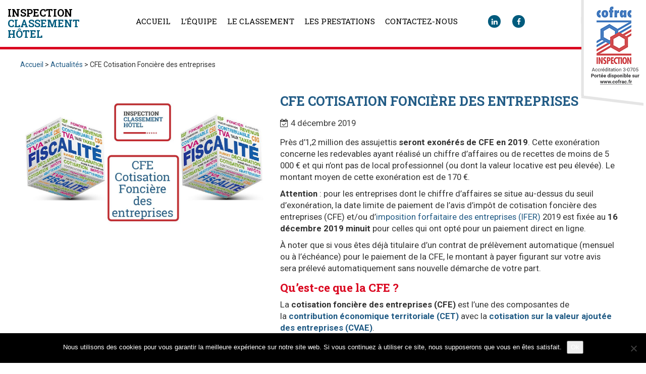

--- FILE ---
content_type: text/html; charset=UTF-8
request_url: https://www.inspectionclassementhotel.com/actualites/cfe-cotisation-fonciere-des-entreprises/
body_size: 9239
content:
<!DOCTYPE html>
<html lang="fr-FR" class="no-js">
    <head>
		<!-- Google tag (gtag.js) -->
		<script async src="https://www.googletagmanager.com/gtag/js?id=G-3Q539304P0"></script>
		<script>
		  window.dataLayer = window.dataLayer || [];
		  function gtag(){dataLayer.push(arguments);}
		  gtag('js', new Date());

		  gtag('config', 'G-3Q539304P0');
		</script>
        <meta charset="UTF-8" />
        <meta name="viewport" content="width=device-width" />
        
        <link rel="profile" href="http://gmpg.org/xfn/11" />
        <!--<link rel="pingback" href="https://www.inspectionclassementhotel.com/xmlrpc.php" />-->
                <!--[if lt IE 9]>
        <script src="https://www.inspectionclassementhotel.com/wp-content/themes/inspection-classement-hotel/js/html5.js" type="text/javascript"></script>
        <![endif]-->
	    <script>(function(){document.documentElement.className='js'})();</script>

        <!-- Chargement des polices -->
		<link href="https://fonts.googleapis.com/css?family=Roboto+Slab:400,700|Roboto:400,400i,700" rel="stylesheet">

        <!-- Chargement du favicon -->
        <link rel="shortcut icon" href="https://www.inspectionclassementhotel.com/wp-content/themes/inspection-classement-hotel/images/favicon.ico" />

        <meta name='robots' content='index, follow, max-image-preview:large, max-snippet:-1, max-video-preview:-1' />

	<!-- This site is optimized with the Yoast SEO plugin v17.4 - https://yoast.com/wordpress/plugins/seo/ -->
	<title>CFE Cotisation Foncière des entreprises - Inspection Classement Hôtel</title>
	<link rel="canonical" href="https://www.inspectionclassementhotel.com/actualites/cfe-cotisation-fonciere-des-entreprises/" />
	<meta property="og:locale" content="fr_FR" />
	<meta property="og:type" content="article" />
	<meta property="og:title" content="CFE Cotisation Foncière des entreprises - Inspection Classement Hôtel" />
	<meta property="og:description" content="Près d’1,2 million des assujettis seront exonérés de CFE en 2019. Cette exonération concerne les redevables ayant réalisé un chiffre d&rsquo;affaires ou de recettes de moins [&hellip;]" />
	<meta property="og:url" content="https://www.inspectionclassementhotel.com/actualites/cfe-cotisation-fonciere-des-entreprises/" />
	<meta property="og:site_name" content="Inspection Classement Hôtel" />
	<meta property="article:published_time" content="2019-12-04T08:56:20+00:00" />
	<meta name="twitter:card" content="summary" />
	<meta name="twitter:image" content="https://www.inspectionclassementhotel.com/wp-content/uploads/2019/12/couv-article-cfe-pdf.jpg" />
	<meta name="twitter:label1" content="Écrit par" />
	<meta name="twitter:data1" content="Marguerite Azema" />
	<meta name="twitter:label2" content="Durée de lecture est." />
	<meta name="twitter:data2" content="5 minutes" />
	<script type="application/ld+json" class="yoast-schema-graph">{"@context":"https://schema.org","@graph":[{"@type":"WebSite","@id":"https://www.inspectionclassementhotel.com/#website","url":"https://www.inspectionclassementhotel.com/","name":"Inspection Classement H\u00f4tel","description":"","potentialAction":[{"@type":"SearchAction","target":{"@type":"EntryPoint","urlTemplate":"https://www.inspectionclassementhotel.com/?s={search_term_string}"},"query-input":"required name=search_term_string"}],"inLanguage":"fr-FR"},{"@type":"ImageObject","@id":"https://www.inspectionclassementhotel.com/actualites/cfe-cotisation-fonciere-des-entreprises/#primaryimage","inLanguage":"fr-FR","url":"https://www.inspectionclassementhotel.com/wp-content/uploads/2019/12/couv-article-cfe-pdf.jpg","contentUrl":"https://www.inspectionclassementhotel.com/wp-content/uploads/2019/12/couv-article-cfe-pdf.jpg"},{"@type":"WebPage","@id":"https://www.inspectionclassementhotel.com/actualites/cfe-cotisation-fonciere-des-entreprises/#webpage","url":"https://www.inspectionclassementhotel.com/actualites/cfe-cotisation-fonciere-des-entreprises/","name":"CFE Cotisation Fonci\u00e8re des entreprises - Inspection Classement H\u00f4tel","isPartOf":{"@id":"https://www.inspectionclassementhotel.com/#website"},"primaryImageOfPage":{"@id":"https://www.inspectionclassementhotel.com/actualites/cfe-cotisation-fonciere-des-entreprises/#primaryimage"},"datePublished":"2019-12-04T08:56:20+00:00","dateModified":"2019-12-04T08:56:20+00:00","author":{"@id":"https://www.inspectionclassementhotel.com/#/schema/person/db56d2927439501df86dcdb8020b6ef6"},"breadcrumb":{"@id":"https://www.inspectionclassementhotel.com/actualites/cfe-cotisation-fonciere-des-entreprises/#breadcrumb"},"inLanguage":"fr-FR","potentialAction":[{"@type":"ReadAction","target":["https://www.inspectionclassementhotel.com/actualites/cfe-cotisation-fonciere-des-entreprises/"]}]},{"@type":"BreadcrumbList","@id":"https://www.inspectionclassementhotel.com/actualites/cfe-cotisation-fonciere-des-entreprises/#breadcrumb","itemListElement":[{"@type":"ListItem","position":1,"name":"Accueil","item":"https://www.inspectionclassementhotel.com/"},{"@type":"ListItem","position":2,"name":"Actualit\u00e9s","item":"https://www.inspectionclassementhotel.com/categorie/actualites/"},{"@type":"ListItem","position":3,"name":"CFE Cotisation Fonci\u00e8re des entreprises"}]},{"@type":"Person","@id":"https://www.inspectionclassementhotel.com/#/schema/person/db56d2927439501df86dcdb8020b6ef6","name":"Marguerite Azema","image":{"@type":"ImageObject","@id":"https://www.inspectionclassementhotel.com/#personlogo","inLanguage":"fr-FR","url":"https://secure.gravatar.com/avatar/6799defd663943a70907fa4c19e3a5ab?s=96&d=mm&r=g","contentUrl":"https://secure.gravatar.com/avatar/6799defd663943a70907fa4c19e3a5ab?s=96&d=mm&r=g","caption":"Marguerite Azema"}}]}</script>
	<!-- / Yoast SEO plugin. -->


<link rel='dns-prefetch' href='//ajax.googleapis.com' />
<link rel='dns-prefetch' href='//www.google.com' />
<link rel='dns-prefetch' href='//s.w.org' />
		<script type="text/javascript">
			window._wpemojiSettings = {"baseUrl":"https:\/\/s.w.org\/images\/core\/emoji\/13.1.0\/72x72\/","ext":".png","svgUrl":"https:\/\/s.w.org\/images\/core\/emoji\/13.1.0\/svg\/","svgExt":".svg","source":{"concatemoji":"https:\/\/www.inspectionclassementhotel.com\/wp-includes\/js\/wp-emoji-release.min.js?ver=5.8.1"}};
			!function(e,a,t){var n,r,o,i=a.createElement("canvas"),p=i.getContext&&i.getContext("2d");function s(e,t){var a=String.fromCharCode;p.clearRect(0,0,i.width,i.height),p.fillText(a.apply(this,e),0,0);e=i.toDataURL();return p.clearRect(0,0,i.width,i.height),p.fillText(a.apply(this,t),0,0),e===i.toDataURL()}function c(e){var t=a.createElement("script");t.src=e,t.defer=t.type="text/javascript",a.getElementsByTagName("head")[0].appendChild(t)}for(o=Array("flag","emoji"),t.supports={everything:!0,everythingExceptFlag:!0},r=0;r<o.length;r++)t.supports[o[r]]=function(e){if(!p||!p.fillText)return!1;switch(p.textBaseline="top",p.font="600 32px Arial",e){case"flag":return s([127987,65039,8205,9895,65039],[127987,65039,8203,9895,65039])?!1:!s([55356,56826,55356,56819],[55356,56826,8203,55356,56819])&&!s([55356,57332,56128,56423,56128,56418,56128,56421,56128,56430,56128,56423,56128,56447],[55356,57332,8203,56128,56423,8203,56128,56418,8203,56128,56421,8203,56128,56430,8203,56128,56423,8203,56128,56447]);case"emoji":return!s([10084,65039,8205,55357,56613],[10084,65039,8203,55357,56613])}return!1}(o[r]),t.supports.everything=t.supports.everything&&t.supports[o[r]],"flag"!==o[r]&&(t.supports.everythingExceptFlag=t.supports.everythingExceptFlag&&t.supports[o[r]]);t.supports.everythingExceptFlag=t.supports.everythingExceptFlag&&!t.supports.flag,t.DOMReady=!1,t.readyCallback=function(){t.DOMReady=!0},t.supports.everything||(n=function(){t.readyCallback()},a.addEventListener?(a.addEventListener("DOMContentLoaded",n,!1),e.addEventListener("load",n,!1)):(e.attachEvent("onload",n),a.attachEvent("onreadystatechange",function(){"complete"===a.readyState&&t.readyCallback()})),(n=t.source||{}).concatemoji?c(n.concatemoji):n.wpemoji&&n.twemoji&&(c(n.twemoji),c(n.wpemoji)))}(window,document,window._wpemojiSettings);
		</script>
		<style type="text/css">
img.wp-smiley,
img.emoji {
	display: inline !important;
	border: none !important;
	box-shadow: none !important;
	height: 1em !important;
	width: 1em !important;
	margin: 0 .07em !important;
	vertical-align: -0.1em !important;
	background: none !important;
	padding: 0 !important;
}
</style>
	<link rel='stylesheet' id='wp-block-library-css'  href='https://www.inspectionclassementhotel.com/wp-includes/css/dist/block-library/style.min.css?ver=5.8.1' type='text/css' media='all' />
<link rel='stylesheet' id='contact-form-7-css'  href='https://www.inspectionclassementhotel.com/wp-content/plugins/contact-form-7/includes/css/styles.css?ver=5.5.2' type='text/css' media='all' />
<link rel='stylesheet' id='cookie-notice-front-css'  href='https://www.inspectionclassementhotel.com/wp-content/plugins/cookie-notice/css/front.min.css?ver=2.5.11' type='text/css' media='all' />
<link rel='stylesheet' id='page-list-style-css'  href='https://www.inspectionclassementhotel.com/wp-content/plugins/sitemap/css/page-list.css?ver=4.3' type='text/css' media='all' />
<link rel='stylesheet' id='bootstrap_css-css'  href='https://www.inspectionclassementhotel.com/wp-content/themes/inspection-classement-hotel/bootstrap/css/bootstrap.min.css?ver=3.3.7' type='text/css' media='screen' />
<link rel='stylesheet' id='fancybox_style-css'  href='https://www.inspectionclassementhotel.com/wp-content/themes/inspection-classement-hotel/js/js-fancybox/jquery.fancybox.css?ver=2.1.5' type='text/css' media='screen' />
<link rel='stylesheet' id='owl-carousel_style-css'  href='https://www.inspectionclassementhotel.com/wp-content/themes/inspection-classement-hotel/js/owl-carousel/owl.carousel.min.css?ver=2.2.1' type='text/css' media='screen' />
<link rel='stylesheet' id='theme_style-css'  href='https://www.inspectionclassementhotel.com/wp-content/themes/inspection-classement-hotel/style.css?ver=1.0' type='text/css' media='screen' />
<link rel='stylesheet' id='font-awesome-css'  href='https://www.inspectionclassementhotel.com/wp-content/themes/inspection-classement-hotel/css/font-awesome.min.css?ver=4.7.0' type='text/css' media='all' />
<script type='text/javascript' id='cookie-notice-front-js-before'>
var cnArgs = {"ajaxUrl":"https:\/\/www.inspectionclassementhotel.com\/wp-admin\/admin-ajax.php","nonce":"1e5b65171f","hideEffect":"fade","position":"bottom","onScroll":false,"onScrollOffset":100,"onClick":false,"cookieName":"cookie_notice_accepted","cookieTime":2592000,"cookieTimeRejected":2592000,"globalCookie":false,"redirection":false,"cache":false,"revokeCookies":false,"revokeCookiesOpt":"automatic"};
</script>
<script type='text/javascript' src='https://www.inspectionclassementhotel.com/wp-content/plugins/cookie-notice/js/front.min.js?ver=2.5.11' id='cookie-notice-front-js'></script>
<script type='text/javascript' src='https://ajax.googleapis.com/ajax/libs/jquery/1.11.1/jquery.min.js?ver=1.11.1' id='jquery_18-js'></script>
<script type='text/javascript' src='https://www.inspectionclassementhotel.com/wp-content/themes/inspection-classement-hotel/bootstrap/js/bootstrap.min.js?ver=3.3.7' id='bootstrap_js-js'></script>
<script type='text/javascript' src='https://www.inspectionclassementhotel.com/wp-content/themes/inspection-classement-hotel/js/js-fancybox/jquery.fancybox.js?ver=2.1.5' id='fancybox-js'></script>
<script type='text/javascript' src='https://www.inspectionclassementhotel.com/wp-content/themes/inspection-classement-hotel/js/js-fancybox/fancybox_config.js?ver=5.8.1' id='fancybox_config-js'></script>
<script type='text/javascript' src='https://www.inspectionclassementhotel.com/wp-content/themes/inspection-classement-hotel/js/owl-carousel/owl.carousel.min.js?ver=2.2.1' id='owl-carousel-js'></script>
<link rel="https://api.w.org/" href="https://www.inspectionclassementhotel.com/wp-json/" /><link rel="alternate" type="application/json" href="https://www.inspectionclassementhotel.com/wp-json/wp/v2/posts/3188" /><link rel="EditURI" type="application/rsd+xml" title="RSD" href="https://www.inspectionclassementhotel.com/xmlrpc.php?rsd" />
<link rel="wlwmanifest" type="application/wlwmanifest+xml" href="https://www.inspectionclassementhotel.com/wp-includes/wlwmanifest.xml" /> 
<link rel='shortlink' href='https://www.inspectionclassementhotel.com/?p=3188' />
<link rel="alternate" type="application/json+oembed" href="https://www.inspectionclassementhotel.com/wp-json/oembed/1.0/embed?url=https%3A%2F%2Fwww.inspectionclassementhotel.com%2Factualites%2Fcfe-cotisation-fonciere-des-entreprises%2F" />
<link rel="alternate" type="text/xml+oembed" href="https://www.inspectionclassementhotel.com/wp-json/oembed/1.0/embed?url=https%3A%2F%2Fwww.inspectionclassementhotel.com%2Factualites%2Fcfe-cotisation-fonciere-des-entreprises%2F&#038;format=xml" />
		<!-- Global site tag (gtag.js) - Google Analytics -->
		<!--<script async src="https://www.googletagmanager.com/gtag/js?id=UA-96918636-47"></script>
		<script>
		  window.dataLayer = window.dataLayer || [];
		  function gtag(){dataLayer.push(arguments);}
		  gtag('js', new Date());

		  gtag('config', 'UA-96918636-47');
		</script>-->

    </head>

    <body class="post-template-default single single-post postid-3188 single-format-standard cookies-not-set">
		<a href="#" id="topPage" class="retour-haut" title="Retour en haut du site">		
			<i class="fa fa-angle-up" aria-hidden="true"></i>
		</a>		

        <!-- Header -->
	    <header>
			<div class="sub-header">
			
				<div class="col-lg-2 col-md-2 col-sm-3 col-xs-10 logo no-padding-left">
					<a href="https://www.inspectionclassementhotel.com/" title="Inspection Classement Hôtel" rel="home">
						<div class="inspection">Inspection</div>
						<div class="classement">Classement</div>
						<div class="hotel">Hôtel</div>
					</a>
				</div>

				<div class="col-lg-7 col-md-7 col-sm-9 col-xs-12 menu">
					<nav class="navbar navbar-default">
						<div class="container-fluid">

							<!-- Bouton du menu pour mobile -->
							<div class="navbar-header">
								<button type="button" class="navbar-toggle collapsed" data-toggle="collapse" data-target="#menu-header">
									<span class="sr-only">Toggle navigation</span>
									<span class="icon-bar"></span>
									<span class="icon-bar"></span>
									<span class="icon-bar"></span>
								</button>
								<span class="navbar-brand"></span>
							</div>
							
							<div class="collapse navbar-collapse" id="menu-header">
								<ul id="menu-principal" class="nav navbar-nav"><li id="menu-item-26" class="menu-item menu-item-type-post_type menu-item-object-page menu-item-home menu-item-26"><a href="https://www.inspectionclassementhotel.com/">Accueil</a></li>
<li id="menu-item-2328" class="menu-item menu-item-type-post_type menu-item-object-page menu-item-2328"><a href="https://www.inspectionclassementhotel.com/presentation-dinspection-classement-hotel/">L&rsquo;équipe</a></li>
<li id="menu-item-2330" class="menu-item menu-item-type-post_type menu-item-object-page menu-item-2330"><a href="https://www.inspectionclassementhotel.com/classement-hebergement-touristique/">Le classement</a></li>
<li id="menu-item-2329" class="menu-item menu-item-type-post_type menu-item-object-page menu-item-2329"><a href="https://www.inspectionclassementhotel.com/conseil-classement-hebergement-touristique/">Les prestations</a></li>
<li id="menu-item-2333" class="menu-item menu-item-type-post_type menu-item-object-page menu-item-2333"><a href="https://www.inspectionclassementhotel.com/contact/">Contactez-nous</a></li>
</ul>							</div><!-- /.navbar-collapse -->

						</div><!-- /.container-fluid -->
					</nav><!-- /nav -->
				</div>
				
				<div class="col-lg-3 col-md-3 col-sm-3 col-xs-10 reseaux-sociaux no-padding-right">
					<a href="https://www.linkedin.com/company/inspection-classement-hotel/" target="_blank">
						<i class="fa fa-linkedin" aria-hidden="true"></i>
					</a>
					<a href="https://www.facebook.com/inspectionclassementhotel/?ref=br_rs" target="_blank">
						<i class="fa fa-facebook" aria-hidden="true"></i>
					</a>
				</div>
				<div class="clear-left"></div>
				
				<a href="http://www.cofrac.fr" class="cofrac" target="_blank">
					<img src="https://www.inspectionclassementhotel.com/wp-content/themes/inspection-classement-hotel/images/logo-cofrac-inspection.png" alt="ICH accrédité Cofrac" class="img-responsive"/>
				</a>
				
			</div>
			
		</header><!-- /header -->
		
		
		
	    <div id="main" class="wrapper">
		<div class="fil-ariane"><p id="breadcrumbs"><span><span><a href="https://www.inspectionclassementhotel.com/">Accueil</a> &gt; <span><a href="https://www.inspectionclassementhotel.com/categorie/actualites/">Actualités</a> &gt; <span class="breadcrumb_last" aria-current="page">CFE Cotisation Foncière des entreprises</span></span></span></span></p></div>
	<div id="content" role="main">

		
			<article id="post-3188" class="post-3188 post type-post status-publish format-standard has-post-thumbnail hentry category-actualites">
	
			
		
		<div class="col-lg-5 col-md-5 col-sm-4 col-xs-12 image-article">
			<img width="1200" height="667" src="https://www.inspectionclassementhotel.com/wp-content/uploads/2019/12/couv-article-cfe-pdf.jpg" class="img-responsive wp-post-image" alt="" loading="lazy" />		</div>
		<div class="col-lg-7 col-md-7 col-sm-8 col-xs-12 texte-article">
			<h1 class="titre-actualite">CFE Cotisation Foncière des entreprises</h1>
			<div class="date-article">
				<i class="fa fa-calendar-check-o" aria-hidden="true"></i> 4 décembre 2019 
			</div>
		
			<div class="entry-content">
				<div class="clearfix text-formatted field field--name-field-chapo field--type-text-long field--label-hidden field__item">
<p>Près d’1,2 million des assujettis <strong>seront exonérés de CFE en 2019</strong>. Cette exonération concerne les redevables ayant réalisé un chiffre d&rsquo;affaires ou de recettes de moins de 5 000 € et qui n&rsquo;ont pas de local professionnel (ou dont la valeur locative est peu élevée). Le montant moyen de cette exonération est de 170 €.</p>
</div>
<div class="field field--name-field-paragraphes field--type-entity-reference-revisions field--label-hidden field__items">
<div class="field__item">
<div class="paragraph paragraph--type--contenu-libre paragraph--view-mode--default">
<div class="clearfix text-formatted field field--name-field-contenu-libre field--type-text-long field--label-hidden field__item">
<div class="exergue">
<p><strong>Attention </strong>: pour les entreprises dont le chiffre d’affaires se situe au-dessus du seuil d’exonération, la date limite de paiement de l’avis d’impôt de cotisation foncière des entreprises (CFE) et/ou d’<a href="https://www.economie.gouv.fr/entreprises/imposition-forfaitaire-entreprises-reseaux-ifer">imposition forfaitaire des entreprises (IFER)</a> 2019 est fixée au <strong>16 décembre 2019 minuit </strong>pour celles qui ont opté pour un paiement direct en ligne.</p>
<p>À noter que si vous êtes déjà titulaire d’un contrat de prélèvement automatique (mensuel ou à l&rsquo;échéance) pour le paiement de la CFE, le montant à payer figurant sur votre avis sera prélevé automatiquement sans nouvelle démarche de votre part.</p>
</div>
<h2>Qu’est-ce que la CFE ?</h2>
<p>La <strong>cotisation foncière des entreprises (CFE)</strong> est l&rsquo;une des composantes de la <strong><a href="https://www.economie.gouv.fr/entreprises/plafonnement-contribution-economique-terriroriale-cet-cvae-degrevement">contribution économique territoriale (CET)</a></strong> avec la <strong><a href="https://www.economie.gouv.fr/entreprises/cotisation-valeur-ajoutee-entreprise-cvae">cotisation sur la valeur ajoutée des entreprises (CVAE)</a></strong>.</p>
<p>Elle est assise sur la valeur locative des biens passibles de la <a href="https://www.economie.gouv.fr/entreprises/taxe-fonciere-bati-tfpb">taxe foncière</a> et est due dans chaque commune où l&rsquo;entreprise dispose de locaux et de terrains.</p>
<p>La CFE est majorée d&rsquo;une <strong>taxe additionnelle </strong>pour permettre le financement des Chambres de commerce et d&rsquo;industrie (CCI).</p>
<div class="exergue">
<p class="title-encadre">Plafonnement de la contribution économique territoriale (CET)</p>
<p>Toutes les entreprises qui sont redevables de la <strong>CET</strong> (<strong>CFE</strong> et <strong>CVAE) </strong>sont également potentiellement éligibles à son plafonnement quel que soit l’activité de l’entreprise ou son chiffre d&rsquo;affaires.</p>
<p class="titrbleu2"><a href="https://www.economie.gouv.fr/entreprises/plafonnement-contribution-economique-terriroriale-cet-cvae-degrevement">En savoir plus sur le plafonnement de la contribution économique territoriale (CET)</a></p>
</div>
<p class="contenu chapo-fond-gris"><strong>Lire aussi : </strong><a href="https://www.economie.gouv.fr/entreprises/impots-locaux">Impôts locaux, lesquels concernent votre entreprise ?</a></p>
<h2 class="contenu chapo-bis">Qui doit payer la CFE ?</h2>
<p>La cotisation foncière des entreprises (CFE) est due par les <strong>entreprises </strong>et les <strong>personnes physiques </strong>qui exercent de manière habituelle une activité professionnelle non salariée au 1<sup>er</sup> janvier de l&rsquo;année d&rsquo;imposition, quel que soit leur statut juridique, leur activité ou leur régime d&rsquo;imposition. Les <strong><a href="https://www.economie.gouv.fr/entreprises/micro-entreprise-auto-entreprise">micro-entrepreneurs</a></strong> sont donc concernés par cette cotisation.</p>
<p><strong>Les entreprises nouvellement créées ne sont pas soumises à la CFE l&rsquo;année de leur création.</strong> Lors de la 1<sup>re</sup> année d&rsquo;imposition, elles bénéficient ensuite d&rsquo;une réduction de moitié de la base d&rsquo;imposition. Ainsi, si vous créez votre entreprise en 2019, vous ne paierez pas de CFE en 2019 et serez imposé à hauteur de 50 % en 2020.</p>
<p>Certaines entreprises peuvent être exonérées de CFE. Il s’agit principalement des exploitants agricoles, des artistes, des artisans, des chauffeurs de taxi ou d’ambulance, des vendeurs à domicile indépendants, etc.</p>
<p class="titrbleu2"><em><a class="ext" title="« service-public.fr » dans une nouvelle fenêtre" href="https://www.service-public.fr/professionnels-entreprises/vosdroits/F31913" target="_blank" rel="noopener noreferrer">Consultez la liste exhaustive des entreprises exonérées de CFE</a></em></p>
<p>La taxe additionnelle à la CFE est due, sauf exceptions, par tous les redevables de la CFE.</p>
<p class="contenu chapo-fond-gris"><strong>Lire aussi</strong> : <a href="https://www.economie.gouv.fr/entreprises/imposition-forfaitaire-entreprises-reseaux-ifer">Qu&rsquo;est-ce que l&rsquo;imposition forfaitaire des entreprises de réseaux (IFER)</a></p>
<h2>Comment est calculée la CFE ?</h2>
<p>La base d&rsquo;imposition de la CFE est constituée par la valeur locative des biens passibles d&rsquo;une <a href="https://www.economie.gouv.fr/entreprises/taxe-fonciere-bati-tfpb">taxe foncière</a> dont le redevable a disposé pour les besoins de son activité professionnelle au cours de l&rsquo;année N-2. </p>
<p>La base d&rsquo;imposition de la CFE peut être réduite dans certains cas.</p>
<p>À défaut de locaux, la CFE est établie sur une base d&rsquo;imposition minimum fixée par la commune ou l&rsquo;<a class="ext" title="« vie-publique.fr » dans une nouvelle fenêtre" href="https://www.vie-publique.fr/decouverte-institutions/institutions/collectivites-territoriales/intercommunalite-cooperation-locale/que-sont-etablissements-publics-cooperation-intercommunale-epci.html" target="_blank" rel="noopener noreferrer">EPCI</a> selon un barème fixé par la loi en fonction du montant de chiffre d&rsquo;affaires hors taxes réalisé par le professionnel.</p>
<p>Le montant de la CFE est égal au produit de la base d&rsquo;imposition par le taux décidé par chaque commune.</p>
<p>La taxe additionnelle à la CFE est assise sur la base d&rsquo;imposition à la CFE. Son taux est voté chaque année par la Chambre de commerce et d&rsquo;industrie de la Région.</p>
<p class="contenu chapo-fond-gris"><strong>Lire aussi : </strong><a href="https://www.economie.gouv.fr/entreprises/cotisation-valeur-ajoutee-entreprise-cvae">Tout savoir sur la cotisation sur la valeur ajoutée des entreprises (CVAE)</a></p>
<h2>Quelle déclaration devez-vous effectuer pour la CFE ?</h2>
<p>Vous devez effectuer une déclaration CFE avant le 1<sup>er</sup> janvier de l&rsquo;année suivant la création de votre entreprise, à l&rsquo;aide du <a class="ext" title="« impots.gouv.fr » dans une nouvelle fenêtre" href="https://www.impots.gouv.fr/portail/formulaire/1447-c-sd/declaration-initiale-de-cotisation-fonciere-des-entreprises" target="_blank" rel="noopener noreferrer">formulaire mis à disposition sur le site impots.gouv.fr</a>. Par exemple, si vous créez une entreprise en 2019, vous devrez effectuer votre déclaration avant le 1<sup>er</sup> janvier 2020.</p>
<p>Vous n&rsquo;avez pas de déclaration annuelle à effectuer ensuite, sauf si un changement intervient dans votre situation susceptible de modifier le montant de votre cotisation (changement de la surface des locaux par exemple) ou pour informer de la cessation ou de la fermeture d&rsquo;un établissement).</p>
<p class="contenu chapo-fond-gris"><strong>Lire aussi : </strong><a href="https://www.economie.gouv.fr/entreprises/taxe-fonciere-non-bati-calcul-reductions">La taxe foncière sur les propriétés non bâties (TFPNB<strong>)</strong></a></p>
<h2>Comment payer la CFE ?</h2>
<p>Le montant de l’imposition doit être réglé par un moyen de paiement dématérialisé  :</p>
<ul>
<li>prélèvement automatique (mensuel ou à l’échéance) ou</li>
<li>paiement direct en ligne.</li>
</ul>
<p>Pour les professionnels <strong>déjà titulaires d’un contrat de prélèvement automatique pour le paiement de la CFE</strong>, les montants à payer sont prélevés sans nouvelle démarche dans les jours qui suivent la date limite de paiement (date fixée au<strong> 16 décembre minuit pour l&rsquo;année 2019</strong>).</p>
<p>Pour en savoir plus sur les obligations en matière de CFE et/ou d&rsquo;IFER, comment consulter son avis, adhérer et utiliser l’ensemble des moyens de paiement proposés, rendez-vous sur le site<a class="ext" title="« https://www.impots.gouv.fr/portail/professionnel » dans une nouvelle fenêtre" href="https://www.impots.gouv.fr/portail/professionnel" target="_blank" rel="noopener noreferrer"> impots.gouv.fr / rubrique professionnels</a>.</p>
<div class="paragraph--type--bloc-bloc-de-texte-encadre- titre--like">
<div class="field--name-field-titre">À savoir</div>
<div class="field--name-field-contenu-libre">
<ul>
<li>La taxe additionnelle à la CFE figure sur le même avis d&rsquo;imposition que la CFE. Elle suit le régime applicable à la CFE en matière de recouvrement.</li>
<li>Le montant de l&rsquo;acompte de CFE éventuellement dû intègre le montant de la taxe additionnelle.</li>
<li>En cas d&rsquo;option pour le paiement mensuel de la CFE, les mensualités intègrent le montant de la taxe additionnelle.</li>
</ul>
<p>Ret</p>
</div>
</div>
</div>
</div>
</div>
</div>
			</div>
			<br/>
			<a href="https://www.inspectionclassementhotel.com/categorie/actualites/" class="btn btn-default">
				<i class="fa fa-angle-right" aria-hidden="true"></i> Voir toutes les actualités
			</a>
		</div>
		<div class="clear-left"></div>
		
		
		<script type="text/javascript">		
			$(document).ready(function() {			
				$(".galerie-photos").owlCarousel({
					loop: true,
					dots: true, /* Afficher/masquer la pagination  */
					nav: false,  /* Afficher/masquer la navigation  */
					navText: [""],
					responsive: true,
					margin: 15,
					items: 1,
					responsive:{
						1000:{
							items: 3
						}
					}
				});
			});			
		</script>

		


	
</article>            
		

	</div><!-- #content -->

        </div><!-- #main .wrapper -->
        <div class="clear-left"></div>
		
        <!-- Pied de page -->
        <footer>
            <div class="menu-footer">
                <div class="menu-pied-de-page-container"><ul id="menu-pied-de-page" class="menu"><li id="menu-item-2368" class="menu-item menu-item-type-post_type menu-item-object-page menu-item-home menu-item-2368"><a href="https://www.inspectionclassementhotel.com/">Accueil</a></li>
<li id="menu-item-32" class="menu-item menu-item-type-post_type menu-item-object-page menu-item-privacy-policy menu-item-32"><a href="https://www.inspectionclassementhotel.com/mentions-legales/">Mentions légales</a></li>
<li id="menu-item-33" class="menu-item menu-item-type-post_type menu-item-object-page menu-item-33"><a href="https://www.inspectionclassementhotel.com/contact/">Contact</a></li>
<li id="menu-item-34" class="menu-item menu-item-type-post_type menu-item-object-page menu-item-34"><a href="https://www.inspectionclassementhotel.com/plan-du-site/">Plan du site</a></li>
</ul></div>				
				<div class="logo-rezo21">
					<a href="http://www.rezo21.net" target="_blank" title="REZO 21, créateur de sites Internet au Pays basque">
						<img class="logo-rz21" class="img-responsive" src="https://www.inspectionclassementhotel.com/wp-content/themes/inspection-classement-hotel/images/logo-rezo21.png" onmouseover="this.src='https://www.inspectionclassementhotel.com/wp-content/themes/inspection-classement-hotel/images/logo-rezo21-hover.png'" onmouseout="this.src='https://www.inspectionclassementhotel.com/wp-content/themes/inspection-classement-hotel/images/logo-rezo21.png'" alt="REZO 21, créateur de sites Internet au Pays basque"/>
					</a>
				</div>
                <div class="clear-both"></div>
            </div>
        </footer>

        <script type="text/javascript">
            $(document).ready(function() {
                $(".entry-content img").addClass("img-responsive"); // On rend Reponsive Design les images du contenu
            });
			
			// Gestion du bouton permettant de revenir en haut de page
			$(document).ready(function(){
				$('#topPage').hide();
				$(function(){
					$(window).scroll(function(){
						if($(this).scrollTop() > 100)
						{
							if($('#topPage').is(":hidden"))
							{
								$('#topPage').fadeIn();
							}
						}
						else
						{
							$('#topPage').fadeOut();
						}
					});
				});
				$('#topPage').click(function(){
					$('body,html').animate({
						scrollTop: 0
					}, 300);
					return false;
				});
			});
        </script>

        <script type='text/javascript' src='https://www.inspectionclassementhotel.com/wp-includes/js/dist/vendor/regenerator-runtime.min.js?ver=0.13.7' id='regenerator-runtime-js'></script>
<script type='text/javascript' src='https://www.inspectionclassementhotel.com/wp-includes/js/dist/vendor/wp-polyfill.min.js?ver=3.15.0' id='wp-polyfill-js'></script>
<script type='text/javascript' id='contact-form-7-js-extra'>
/* <![CDATA[ */
var wpcf7 = {"api":{"root":"https:\/\/www.inspectionclassementhotel.com\/wp-json\/","namespace":"contact-form-7\/v1"}};
/* ]]> */
</script>
<script type='text/javascript' src='https://www.inspectionclassementhotel.com/wp-content/plugins/contact-form-7/includes/js/index.js?ver=5.5.2' id='contact-form-7-js'></script>
<script type='text/javascript' src='https://www.inspectionclassementhotel.com/wp-content/themes/inspection-classement-hotel/js/scripts.js?ver=5.8.1' id='scripts-js'></script>
<script type='text/javascript' src='https://www.google.com/recaptcha/api.js?render=6LcFLpcUAAAAAOAa63AgFoEbBH9NI3Dxf0EWgvSL&#038;ver=3.0' id='google-recaptcha-js'></script>
<script type='text/javascript' id='wpcf7-recaptcha-js-extra'>
/* <![CDATA[ */
var wpcf7_recaptcha = {"sitekey":"6LcFLpcUAAAAAOAa63AgFoEbBH9NI3Dxf0EWgvSL","actions":{"homepage":"homepage","contactform":"contactform"}};
/* ]]> */
</script>
<script type='text/javascript' src='https://www.inspectionclassementhotel.com/wp-content/plugins/contact-form-7/modules/recaptcha/index.js?ver=5.5.2' id='wpcf7-recaptcha-js'></script>
<script type='text/javascript' src='https://www.inspectionclassementhotel.com/wp-includes/js/wp-embed.min.js?ver=5.8.1' id='wp-embed-js'></script>

		<!-- Cookie Notice plugin v2.5.11 by Hu-manity.co https://hu-manity.co/ -->
		<div id="cookie-notice" role="dialog" class="cookie-notice-hidden cookie-revoke-hidden cn-position-bottom" aria-label="Cookie Notice" style="background-color: rgba(0,0,0,1);"><div class="cookie-notice-container" style="color: #fff"><span id="cn-notice-text" class="cn-text-container">Nous utilisons des cookies pour vous garantir la meilleure expérience sur notre site web. Si vous continuez à utiliser ce site, nous supposerons que vous en êtes satisfait.</span><span id="cn-notice-buttons" class="cn-buttons-container"><button id="cn-accept-cookie" data-cookie-set="accept" class="cn-set-cookie cn-button cn-button-custom button" aria-label="Ok">Ok</button></span><button type="button" id="cn-close-notice" data-cookie-set="accept" class="cn-close-icon" aria-label="Non"></button></div>
			
		</div>
		<!-- / Cookie Notice plugin -->    </body>
</html>

--- FILE ---
content_type: text/css
request_url: https://www.inspectionclassementhotel.com/wp-content/themes/inspection-classement-hotel/style.css?ver=1.0
body_size: 4086
content:
/*
Theme Name: Thème officiel Inspection Classement Hôtel 2018
Theme URI: https://www.inspectionclassementhotel.com/
Author: REZO 21
Author URI: http://www.rezo21.net
Version: 1.0.0
Description: Développement par l'agence web REZO 21
*/


/*******************************************/
/********** DEBUT DES GENERALITES **********/
/*******************************************/

a, a:hover, a:focus{
    color: #215b85;
    text-decoration: none;
}

a:hover{
    text-decoration: underline;
}

ol,ul{
	list-style: none;
    margin-bottom: 0px;
}

h1{
    font-size: 1.8em;
    color: #215b85;
    line-height: 1.0em;
	font-weight: 700;
    text-transform: uppercase;
    margin-top: 10px;
    margin-bottom: 20px;
	font-family: 'Roboto Slab', sans-serif;
}

h1 .sous-titre{
	font-size: 0.8em;
	font-weight: 400;
	font-style: italic;
	text-transform: none;
	line-height: 0.8em;
}

h2{
    font-size: 1.6em;
    color: #970202;
    margin-top: 0px;
}

h3{
	font-size: 1.4em;
	font-weight: 500;
	margin-top:0px;
}

blockquote{
	font-size: 1.0em;
}

label{
	font-weight: 400;
	margin-bottom: 0px;
	font-size: 0.9em;
	text-indent: 15px;
	color: #6a5e5a;
}

.center{
    text-align: center;
}

.float-left{
    float: left;
}

.float-right{
    float: right;
}

.clear-left{
    clear: left;
}

.clear-right{
    clear: right;
}

.clear-both{
    clear: both;
}

.no-padding{
	padding: 0px;
}

.no-padding-left{
    padding-left: 0;
}

.no-padding-right{
    padding-right: 0;
}

.col-lg-0{
    display: none;
}

.btn.btn-default{
	background: #da0720;
	border: 1px solid #da0720;
	color: #fff;
	border-radius: 20px;
	text-transform: uppercase;
	font-weight: 700;
	font-size: 1.0em;
	padding: 7px 15px;
}

.btn.btn-default:hover{
	background: #fff;
	color: #da0720;
}

span.wpcf7-list-item {
   margin: 0px;
}

.form-control{
	background: #edebea;
	border-radius: 0px;
	box-shadow: none;
	border: none;
}

.grecaptcha-badge{
	display: none;
}

/*****************************************/
/********** FIN DES GENERALITES **********/
/*****************************************/

/**********************************************************************/

/*******************************************/
/********** DEBUT DES ALIGNEMENTS **********/
/*******************************************/

.alignleft{
	display: inline;
	float: left;
}

.alignright{
	display: inline;
	float: right;
}

.aligncenter{
	display: block;
	margin-right: auto;
	margin-left: auto;
}

.texte-centre{
	text-align: center;
}

blockquote.alignleft,
.wp-caption.alignleft,
img.alignleft{
	margin: 0.4em 1.6em 1.6em 0;
}

blockquote.alignright,
.wp-caption.alignright,
img.alignright{
	margin: 0.4em 0 1.6em 1.6em;
}

blockquote.aligncenter,
.wp-caption.aligncenter,
img.aligncenter{
	clear: both;
	margin-top: 0.4em;
	margin-bottom: 1.6em;
}

.wp-caption.alignleft,
.wp-caption.alignright,
.wp-caption.aligncenter{
	margin-bottom: 1.2em;
}

/*****************************************/
/********** FIN DES ALIGNEMENTS **********/
/*****************************************/

/**********************************************************************/

/*************************************/
/********** DEBUT DU HEADER **********/
/*************************************/

header{
	border-bottom: 5px solid #da0720;
}

header .sub-header{
	max-width: 1330px;
	position: relative;
	margin: auto;
	padding: 15px 15px;
}

header .logo{
	text-transform: uppercase;
	font-size: 1.4em;
	line-height: 1.1em;
	font-family: 'Roboto Slab', sans-serif;
	font-weight: 700;
}

header .logo a:hover{
	text-decoration: none;
}

header .logo .inspection{
	color: #000;
}

header .logo .classement,
header .logo .hotel{
	color: #005b7d;
}

header .reseaux-sociaux{
	padding-top: 15px;
}

header .cofrac{
	position: absolute;
	top: 0px;
	right: 0px;
}

header .reseaux-sociaux a{
	display: inline-block;
	font-size: 1.0em;
	color: #fff;
	text-align: center;
	width: 25px;
	height: 25px;
	border-radius: 15px;
	background: #005b7d;
	margin-right: 20px;
	padding: 3px 0px;
}

header .reseaux-sociaux a:hover{
	background: #da0720;
}

.retour-haut{
	position: fixed;
	bottom: 30px;    
    right: 30px;
    z-index: 1000;
	width: 40px;
	height: 40px;
	background: #da0720;
	border: 5px solid #da0720;
	color: #fff;
	font-size: 2.0em;
    line-height: 1.0em;
	text-align: center;
}

.retour-haut:hover{
	background: #fff;
	color: #da0720;
}

/***********************************/
/********** FIN DU HEADER **********/
/***********************************/

/**********************************************************************/

/***********************************/
/********** DEBUT DU MENU **********/
/***********************************/

.navbar-default{
    border: none;
    background: none;
    min-height: 0px;
	margin-bottom: 0px;	
	display: table;
	margin: auto;
}

nav .container-fluid{
    padding-left: 0;
    padding-right: 0;
}

nav .navbar-collapse{
    padding-left: 0;
    padding-right: 0;
}

nav .navbar-brand{
    display: none;
    float: right;
}

.navbar-default .navbar-nav>li{
}

.navbar-default .navbar-nav>li>a{
    color: #000;
    padding: 0px 10px;
	font-size: 1.1em;
	line-height: 3.6em;
	text-transform: uppercase;
	font-family: 'Roboto Slab', sans-serif;
}

.navbar-default .navbar-nav>li>a:hover,
.navbar-default .navbar-nav>.active>a:hover{
    color: #005b7d;
    background: none;
}

.navbar-default .navbar-nav>li>a:focus{
    color: #000;
}

.navbar-default .navbar-nav>.active>a, 
.navbar-default .navbar-nav>.active>a:focus{
    color: #000;
    background: none;
}

.navbar-default .navbar-nav>li:last-child{
    border-right: none;
}

/***** DEBUT MENU DEROULANT *****/

.navbar-nav>li>.dropdown-menu{
    border: none;
    box-shadow: none;
    z-index: 100;
    background: #fff;
}

.navbar-nav .dropdown-menu{
    padding: 0px;
    border-radius: 0px;
}

.dropdown-menu>li>a{
    padding: 5px 10px;
    text-transform: uppercase;
}

.dropdown-menu>.active>a, 
.dropdown-menu>.active>a:hover, 
.dropdown-menu>.active>a:focus{
    background: #970202;
}

/***** FIN MENU DEROULANT *****/

/*********************************/
/********** FIN DU MENU **********/
/*********************************/

/**********************************************************************/

/************************************/
/********** DEBUT DU CORPS **********/
/************************************/

body{
    margin: auto;
    font-family: 'Roboto', sans-serif;
    font-weight: 400;
    color: #333333;
}

div.wpcf7-validation-errors,
div.wpcf7-mail-sent-ok{
    border: none;
}

div.wpcf7-response-output{
    margin: 0;
    padding: 0;
    border: none;
}

.wpcf7-form-control {
    margin-top: 10px;
}

body.home h1{
	margin-top: 0px;
}

h1.entry-title{
	text-align: center;
}

#content{	
	max-width: 1200px;
	margin: auto;
	padding: 10px 0px 50px 0px;
}

.fil-ariane{
	max-width: 1230px;
	margin: auto;
	padding: 20px 15px;
}

#content ul{
    margin-bottom: 10px;
    font-size: 1.2em;
	padding-left: 20px;
}

#content ul ul{
    margin-bottom: 10px;
    font-size: 1.0em;
}

#content ul li{
    list-style: disc;
}

#content p{
    font-size: 1.2em;
}

.paragraphe{
	padding-top: 15px;
	padding-bottom: 5px;
}

h2.titre-paragraphe{
	padding: 0px;
	margin-bottom: 20px;
	font-family: 'Roboto Slab', sans-serif;
	color: #da0720;
	font-weight: 600;
}

.entry-content h2{
	padding: 0px;
	margin-top: 15px;
	font-family: 'Roboto Slab', sans-serif;
	color: #da0720;
	font-weight: 600;
}

.colonne{
	padding-left: 0px;
}

.titre-bloc{
	text-transform: uppercase;
	color: #215b85;	
	font-family: 'Roboto Slab', sans-serif;
	font-weight: 700;
    font-size: 1.8em;
	text-align: center;
	margin-bottom: 50px;
}

.recherche-classement{
	background-image: url('./images/background-accueil.jpg');background-repeat: no-repeat;
	background-position: bottom right;
	text-align: center;
	padding: 80px 0px;
	border-bottom: 5px solid #da0720;
}

.recherche-classement .phrase-1{
	color: #fff;
	font-style: italic;
	font-size: 1.4em;
}

.recherche-classement .phrase-2{
	color: #fff;
	text-transform: uppercase;
	font-size: 1.6em;
	font-family: 'Roboto Slab', sans-serif;
	font-weight: 700;
}

.encarts-classement{
	max-width: 800px;
	margin: 50px auto;	
}

.encart-classement a{
	display: block;
	-moz-box-shadow: -5px 5px 0px 0px rgba(0,0,0, 0.1);
	-webkit-box-shadow: -5px 5px 0px 0px rgba(0,0,0, 0.1);
	-o-box-shadow: -5px 5px 0px 0px rgba(0,0,0, 0.1);
	box-shadow: -5px 5px 0px 0px rgba(0,0,0, 0.1);
}

.encart-classement a:hover{
	text-decoration: none;
}

.encart-classement a.hotels .titre-classement{
	background: #c9961a;
	line-height: 2.29em;
}

.encart-classement a.hotels:hover .titre-classement{
	color: #c9961a;
	background: #fff;
}

.encart-classement a.meubles .titre-classement{
	background: #a14d3f;
}

.encart-classement a.meubles:hover .titre-classement{
	color: #a14d3f;
	background: #fff;
}

.encart-classement a.camping .titre-classement{
	background: #748b62;
	line-height: 2.29em;
}

.encart-classement a.camping:hover .titre-classement{
	color: #748b62;
	background: #fff;
}

.encart-classement a.residences .titre-classement{
	background: #5f90b1;
}

.encart-classement a.residences:hover .titre-classement{
	color: #5f90b1;
	background: #fff;
}

.encart-classement a .titre-classement{
	text-align: center;
	color: #fff;	
	font-family: 'Roboto Slab', sans-serif;
	font-size: 1.2em;
	line-height: 1.2em;
	padding: 10px;
}

.main-presentation-ich{	
	padding: 50px 0px;	
    border-bottom: 5px solid #da0720;
}

.presentation-ich{
	max-width: 1200px;
	margin: auto;
}

.image-presentation img{
	width: 100%;
}

.texte-presentation p{
	font-size: 1.0em;
}

.texte-presentation a.lien-savoir-plus{
	display: table;
	margin: auto;
	margin-top: 30px;
}

a.lien-fichier{
	display: inline-block;
	text-transform: uppercase;
	padding: 5px 10px;
	margin-right: 5px;
	margin-bottom: 5px;
	background: #215b85;
	color: #ffffff;
}

a.lien-fichier:hover{
	background: #da0720;
	text-decoration: none;
}

.main-actualites{	
    padding: 50px 0px;
	background: #edebea;	
    border-bottom: 5px solid #215b85;
}

.actualites{	
	max-width: 1200px;
	margin: auto;
}

.actualites .btn{	
    display: table;
    margin: auto;
	margin-top: 50px;
}

.actualite a{	
	display: block;
	color: #000;
	-moz-box-shadow: -5px 5px 0px 0px rgba(0,0,0, 0.1);
	-webkit-box-shadow: -5px 5px 0px 0px rgba(0,0,0, 0.1);
	-o-box-shadow: -5px 5px 0px 0px rgba(0,0,0, 0.1);
	box-shadow: -5px 5px 0px 0px rgba(0,0,0, 0.1);
}

.actualite a:hover{	
	text-decoration: none;
}

.actualite a:hover .titre-actualite{	
	color: #fff;
}

.actualite a:hover .contenu-actualite{	
	background: #215b85;
	color: #fff;
}

.actualite a:hover .date-actualite .fa{	
	color: #fff;
}

.actualite a img{
	width: 100%;
}

.actualite a .titre-actualite{	
	color: #215b85;	
	font-family: 'Roboto Slab', sans-serif;
	font-weight: 700;
	font-size: 1.0em;
	margin-bottom: 15px;
}

.actualite a .contenu-actualite{	
	padding: 15px;
	background: #fff;
}

.actualite a .date-actualite{	
	margin-bottom: 15px;
}

.actualite a .date-actualite .fa{	
	color: #666666;
	margin-right: 5px;
}

.actualite a .resume-actualite p:last-child{	
	margin-bottom: 0px;
}

.main-clients-partenaires{	
    padding: 50px 0px;	
    border-bottom: 5px solid #da0720;
}

.clients-partenaires{	
	max-width: 1200px;
	margin: auto;
}

.diaporama-clients-partenaires{
	padding: 0 50px;
}

.diaporama-clients-partenaires .owl-nav div {
	position: absolute;
    font-size: 3.0em;
    top: 33%;
    padding: 0px;
    margin: 0px;
    z-index: 100;
    opacity: 0.3;
	color: #333333;
}

.diaporama-clients-partenaires .owl-nav div:hover {
    opacity: 0.7;
}

.diaporama-clients-partenaires .owl-nav div.owl-prev {
    left: 0%;
}

.diaporama-clients-partenaires .owl-nav div.owl-next {
    right: 0%;
}


.diaporama-clients-partenaires .item{
	min-height: 170px;
	margin: auto;
}

.diaporama-clients-partenaires .item img{
	position: absolute;
    top: 0;
    bottom: 0;
    margin: auto;
}

.texte-1-clients-partenaires,
.texte-2-clients-partenaires{
	margin-top: 50px;
}

.texte-1-clients-partenaires{
	padding-left: 0px;
}

.texte-2-clients-partenaires{
	padding-right: 0px;
}

.texte-clients-partenaires{	
	background: #e5e5e5;
	padding: 50px 20px;
}

.texte-clients-partenaires p:last-child{	
	margin-bottom: 0px;
}

.titre-bloc.partenaires{
	margin-top: 70px;
}

.clients-partenaires .btn{
	display: table;
	margin: auto;
    margin-top: 50px;
}

.map-zone-intervention-ich{	
	padding: 50px 0px;	
}

.main-contact{
	padding: 50px 0px;	
}

.contact{
	max-width: 1200px;
	margin: auto;
	font-size: 1.2em;
}

.contact p:last-child{
	margin-bottom: 0px;
}

.formulaire-contact{
	margin-top: 50px;
}

.wpcf7-list-item-label{
	margin-left: 5px;
	margin-right: 30px;
	font-weight: 700;
	font-size: 0.9em;
	color: #6a5e5a;
	display: inline-block;
}

.wpcf7-list-item label{
	text-indent: 0px;
}

.acceptation{
	font-size: 0.9em;
}

.call-classement{
	text-align: center;
	margin-top: 10px;
}

.chiffre{
	font-size: 3.0em;
	color: #215b85;
	font-weight: 600;
}

/**********************************/
/********** FIN DU CORPS **********/
/**********************************/

/**********************************************************************/

/****************************************/
/********** DEBUT DES ARTICLES **********/
/****************************************/

.main-article-liste{
	display: block;
	margin-bottom: 30px;
	padding-left: 0px;
	position: relative;
}

.article-liste .image-article-liste{
	padding: 0px;
}

.article-liste .resume-article-liste{
	padding: 15px;
	height: 100%;
}

.article-liste .resume-article-liste h2{
	margin-bottom: 0px;
}

.article-liste .resume-article-liste p{
	margin-bottom: 0px;
}

.article-liste .date-article-liste{
	color: #3c3c3c;
	margin: 5px 0px;
}

.article-liste .lire-suite{
	position: absolute;
	bottom: 15px;
	right: 15px;
}

.main-article-liste:hover .article-liste{
	background: #ededed;
}

.main-article-liste:hover .image-article-liste img{
	opacity: 0.8;
}

.main-article-liste:hover .lire-suite{
	background: #fff;
	color: #970202;
}

.image-article{
	padding-left: 0px;
}

.date-article{
	color: #3c3c3c;
	margin-bottom: 15px;
	font-size: 1.2em;
}

#content .contenu-actualite p{
	font-size: 1.0em;
}

.actualite a{
	display: block;
	margin-bottom: 30px;
}

/**************************************/
/********** FIN DES ARTICLES **********/
/**************************************/

/**********************************************************************/

/**********************************************************************/

/******************************************/
/********** DEBUT DES DIAPORAMAS **********/
/******************************************/

.diaporama-accueil{
	max-width: 1200px;
	margin: auto;
	margin-bottom: 10px;
}

.diaporama-accueil .main-texte{
	position: absolute;
    width: 100%;
	color: #fff;
	bottom: 10%;
	padding: 0 10%;
	font-size: 1.6em;
	text-transform: uppercase;
}

.diaporama-accueil .owl-nav div {
	position: absolute;
    width: 29px;
    height: 60px;
    top: 45%;
    padding: 0px;
    margin: 0px;
    z-index: 100;
    opacity: 0.8;
}

.diaporama-accueil .owl-nav div:hover {
    opacity: 1.0;
}

.diaporama-accueil .owl-nav div.owl-prev {
    background: url('./images/fleche-gauche-diaporama.png');
    left: 2%;
}

.diaporama-accueil .owl-nav div.owl-next {
    background: url('./images/fleche-droite-diaporama.png');
    right: 2%;
}

.diaporama-accueil .owl-dots{
	text-align: center;
	bottom: 50px;
	position: relative;
}

.diaporama-accueil .owl-dots .owl-dot{
    background: none repeat scroll 0 0 #fff;
	border: 2px solid #fff;
	color: #ffffff;
    display: inline-block;
    height: 15px;
    width: 15px;
	border-radius: 50px;
	margin: 0 5px;
}

.diaporama-accueil .owl-dots .owl-dot.active{
	background: #000;
}

.galerie-photos{
	margin-top: 30px;
}

.galerie-photos .owl-nav div {
	position: absolute;
    width: 29px;
    height: 60px;
    top: 45%;
    padding: 0px;
    margin: 0px;
    z-index: 100;
    opacity: 0.8;
}

.galerie-photos .owl-nav div:hover {
    opacity: 1.0;
}

.galerie-photos .owl-nav div.owl-prev {
    background: url('./images/fleche-gauche-diaporama.png');
    left: 2%;
}

.galerie-photos .owl-nav div.owl-next {
    background: url('./images/fleche-droite-diaporama.png');
    right: 2%;
}

.galerie-photos .owl-dots{
	text-align: center;
	position: relative;
	bottom: -15px;
}

.galerie-photos .owl-dots .owl-dot{
    background: none repeat scroll 0 0 #fff;
	border: 2px solid #970202;
	color: #ffffff;
    display: inline-block;
    height: 15px;
    width: 15px;
	border-radius: 50px;
	margin: 0 5px;
}

.galerie-photos .owl-dots .owl-dot.active{
	background: #000;
}

/****************************************/
/********** FIN DES DIAPORAMAS **********/
/****************************************/

/**********************************************************************/

/*************************************/
/********** DEBUT DU FOOTER **********/
/*************************************/

body.home footer{
	margin-top: 0px;
}

footer{
    margin-top: 30px;
	background: #ededed;
	border-top: 5px solid #215b85;
}

footer .menu-footer{
	max-width: 1200px;
    margin: auto;
    padding: 30px 0;
    color: #6a5e5a;
}

footer .menu-footer ul{
	padding-left: 0px;
}

footer .menu-footer li{
    float: left;
    margin-right: 15px;
}

footer .menu-footer li:last-child{
    border-right: none;
}

footer .menu-footer li a{
    color: #555;
}

footer .logo-rezo21{
	float: right;
}

footer .logo-rezo21 .logo-rz21{
	height: 30px;
	width: auto;
}

/***********************************/
/********** FIN DU FOOTER **********/
/***********************************/

/**********************************************************************/

@media screen and (max-width: 1200px) {
	.navbar-default .navbar-nav>li>a{
		font-size: 1.0em;
		padding: 0 5px;
	}
}

/*************************************/
/********** FORMAT TABLETTE **********/
/*************************************/

@media screen and (max-width: 1024px) {
    body{
        width: auto;
    }
	
	.menu{
		padding: 0px;
	}
	
	.navbar-default{
		display: block;
	}
	
	.navbar-default .navbar-nav>li>a{
		font-size: 0.9em;
		padding: 0 5px;
	}
	
	.diaporama-clients-partenaires{
	}

    #content{
        padding: 0 15px;
    }

    footer{
        padding: 0 15px;
    }
}

/*************************************/
/********** FORMAT TABLETTE **********/
/*************************************/

/**********************************************************************/

/***********************************/
/********** FORMAT MOBILE **********/
/***********************************/

@media screen and (max-width: 767px) {  
	header .logo{
		position: relative;
		z-index: 1000;
	}
	
	header .cofrac{
		display: none;
	}
	
	.navbar-default{
		margin-top: -40px;
	}
   
    nav .navbar-brand{
        display: block;
    }

    nav .navbar-collapse{
        padding-left: 15px;
        padding-right: 15px;
    }

	.navbar-default .navbar-toggle {
		border: none;
		padding: 0px;
		border-radius: 0px;
	}
	
	.container-fluid>.navbar-collapse, 
	.container-fluid>.navbar-header, 
	.container>.navbar-collapse, 
	.container>.navbar-header{
		margin-left: 0px;
		margin-right: 0px;
	}
	
	.navbar-default .navbar-toggle:hover, 
	.navbar-default .navbar-toggle:focus{
		background: none;
	}
	
	.navbar-default .navbar-toggle .icon-bar{
		background-color: #000000;
		height: 5px;
		margin-bottom: 6px;
		width: 40px;
	}
	
    .navbar-default .navbar-nav>li{
        border-right: none;
    }

    .navbar-default .navbar-nav>li>a{
        padding: 5px 15px;
		line-height: 1.0em;
    }
	
	.recherche-classement{
		padding: 40px 0px;
	}
	
	.recherche-classement .phrase-1,
	.recherche-classement .phrase-2{
		padding: 0 15px;
	}
	
	.encart-classement{
		margin-bottom: 30px;
	}
	
	body.home h1{
		margin-top: 20px;
	}
	
	.titre-bloc{
		padding: 0 15px;
		font-size: 1.6em;
	}
	
	.actualite a{
		margin-bottom: 30px;
	}
	
	.texte-1-clients-partenaires,
	.texte-2-clients-partenaires{
		padding: 0 15px;
		margin-top: 30px;
	}
	
	.texte-clients-partenaires{
		padding: 15px;
	}
	
	.wpcf7-list-item-label{
		margin-left: 0px;
	}
	
	.diaporama-clients-partenaires .owl-nav div.owl-prev{
		left: 5%;
	}
	
	.diaporama-clients-partenaires .owl-nav div.owl-next{
		right: 5%;
	}

	.contact-gauche,
	.contact-droite{
		padding: 0px;
	}
	
	.article-liste{
		background: #ededed;
		padding-bottom: 50px;
	}
	
	.image-article{
		margin-bottom: 15px;
	}
	
	.texte-article{
		padding: 0px;
	}
	
	footer .menu-footer{
		padding: 15px 0px;
	}
	
	footer .menu-footer li a{
		font-size: 0.9em;
	}

    .col-xs-0{
        display: none;
    }

    .col-lg-0{
        display: block;
    }
	
	iframe{
		width: 100%;
	}
	
	.alignright, .alignleft{
		max-width: 50%;
	}

}

/***********************************/
/********** FORMAT MOBILE **********/
/***********************************/

/**********************************************************************/

/**************************************************/
/********** FORMAT ORDINATEUR UNIQUEMENT **********/
/**************************************************/

@media screen and (min-width: 1024px) {
    
    /* Permet d'afficher le menu déroulant au survol de la souris */
    ul.nav li.dropdown:hover > ul.dropdown-menu {
        display: block;   
    }

    /* Permet de cacher le triangle des items du menu possédant un menu déroulant */
    .caret {
        display: none;
    }
}

/**************************************************/
/********** FORMAT ORDINATEUR UNIQUEMENT **********/
/**************************************************/

/**********************************************************************/

/****************************************************/
/********** FORMAT ORDINATEUR GRAND FORMAT **********/
/****************************************************/

@media screen and (min-width: 1920px) {
	.recherche-classement{
		background-size: 100%;
	}
}

/****************************************************/
/********** FORMAT ORDINATEUR GRAND FORMAT **********/
/****************************************************/